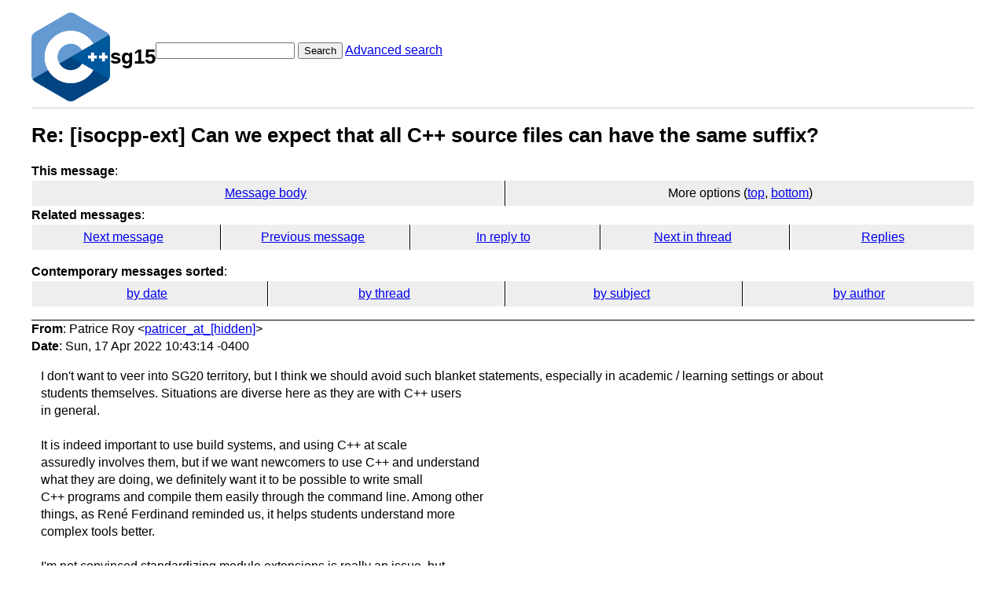

--- FILE ---
content_type: text/html; charset=UTF-8
request_url: https://lists.isocpp.org/sg15/2022/04/1337.php
body_size: 9312
content:
<!DOCTYPE HTML PUBLIC "-//W3C//DTD HTML 3.2 Final//EN">
<html>
<head>
<meta name="Author" content="Patrice Roy (patricer_at_[hidden])" />
<meta name="Subject" content="Re:  [isocpp-ext] Can we expect that all C++ source files can have the same suffix?" />
<title>ISOCPP SG15 List: Re:  [isocpp-ext] Can we expect that all C++ source files can have the same suffix?</title>

<link rel="stylesheet" href="/sg15/hypermail.css">
</head>

<body>
    <div class="header">
        <a ahref="https://lists.isocpp.org/"><img src="//isocpp.org/files/img/cpp_logo.png" alt="C++ Logo"
                style="width:100px;"></a>
        <h1>sg15</h1>
        <form action="/sg15/cgi-bin/swish.cgi" method="get">
            <input name="query" type="text" />
            <button type="submit">Search</button>
            <a href="/sg15/cgi-bin/swish.cgi">Advanced search</a>
        </form>
    </div>
    <hr>
<header class="head">
<h1>Re:  [isocpp-ext] Can we expect that all C++ source files can have the same suffix?</h1>
<!-- received="Sun Apr 17 14:43:29 2022" -->
<!-- isoreceived="20220417144329" -->
<!-- sent="Sun, 17 Apr 2022 10:43:14 -0400" -->
<!-- isosent="20220417144314" -->
<!-- name="Patrice Roy" -->
<!-- email="patricer_at_[hidden]" -->
<!-- subject="Re:  [isocpp-ext] Can we expect that all C++ source files can have the same suffix?" -->
<!-- id="CAKiZDp09mj4-f3=wW1q_1vDh7B3u841+8tyff789FdAVRtYs9g_at_[hidden]" -->
<!-- charset="UTF-8" -->
<!-- inreplyto="CAA8KeOJa9fDcskH3eZXMM0QDNJfj4DNv5tdb4ZU9GACu3b7o8Q_at_[hidden]" -->
<!-- expires="-1" -->
<nav id="navbar">
<ul class="links hmenu_container">
<li>
<span class="heading">This message</span>: <ul class="hmenu"><li><a href="#start" id="options1">Message body</a></li>
<li>More options (<a href="#options2">top</a>, <a href="#options3">bottom</a>)</li>
</ul></li>
<li>
<span class="heading">Related messages</span>: <ul class="hmenu">
<!-- unext="start" -->
<li><a href="1338.php">Next message</a></li>
<li><a href="1336.php">Previous message</a></li>
<li><a href="1329.php">In reply to</a></li>
<!-- unextthread="start" -->
<li><a href="1338.php">Next in thread</a></li>
<li><a href="#replies">Replies</a></li>
<!-- ureply="end" -->
</ul></li>
</ul>
</nav>
<ul class="links hmenu_container">
<li id="options2"><span class="heading">Contemporary messages sorted</span>: <ul class="hmenu"><li><a href="date.php#msg1337">by date</a></li>
<li><a href="index.php#msg1337">by thread</a></li>
<li><a href="subject.php#msg1337">by subject</a></li>
<li><a href="author.php#msg1337">by author</a></li>
</ul></li>
</ul>
</header>
<!-- body="start" -->
<main class="mail">
<address class="headers">
<span class="from">
<span class="heading">From</span>: Patrice Roy &lt;<a href="mailto:patricer_at_%5Bhidden%5D?Subject=Re%3A%20%20%5Bisocpp-ext%5D%20Can%20we%20expect%20that%20all%20C%2B%2B%20source%20files%20can%20have%20the%20same%20suffix%3F">patricer_at_[hidden]</a>&gt;
</span><br />
<span class="date"><span class="heading">Date</span>: Sun, 17 Apr 2022 10:43:14 -0400</span><br />
</address>
<div id="start" class="showhtml-body">
I don't want to veer into SG20 territory, but I think we should avoid such
<br />
blanket statements, especially in academic / learning settings or about
<br />
students themselves. Situations are diverse here as they are with C++ users
<br />
in general.
<br />
<br />
It is indeed important to use build systems, and using C++ at scale
<br />
assuredly involves them, but if we want newcomers to use C++ and understand
<br />
what they are doing, we definitely want it to be possible to write small
<br />
C++ programs and compile them easily through the command line. Among other
<br />
things, as René Ferdinand reminded us, it helps students understand more
<br />
complex tools better.
<br />
<br />
I'm not convinced standardizing module extensions is really an issue, but
<br />
let's keep this in mind. It's important that C++ remains usable (if only
<br />
for learners) as is, with a terminal and a compiler (and yes, they should
<br />
learn to use build systems, but both are important).
<br />
<br />
Le sam. 16 avr. 2022 à 14:41, Daniel Ruoso via SG15 &lt;sg15_at_[hidden]&gt;
<br />
a écrit :
<br />
<br />
<span class="quotelev1">&gt; I, personally, think it's time to get over the expectation that it's
</span><br />
<span class="quotelev1">&gt; realistic to use c++ without a build system.
</span><br />
<span class="quotelev1">&gt;
</span><br />
<span class="quotelev1">&gt; Especially in teaching context, we should prepare folks to the real world,
</span><br />
<span class="quotelev1">&gt; which necessarily involves a build system, instead of creating this
</span><br />
<span class="quotelev1">&gt; anachronistic requirements.
</span><br />
<span class="quotelev1">&gt;
</span><br />
<span class="quotelev1">&gt; Daniel
</span><br />
<span class="quotelev1">&gt;
</span><br />
<span class="quotelev1">&gt; On Sat, Apr 16, 2022, 14:30 Gabriel Dos Reis via SG15 &lt;
</span><br />
<span class="quotelev1">&gt; sg15_at_[hidden]&gt; wrote:
</span><br />
<span class="quotelev1">&gt;
</span><br />
<span class="quotelev2">&gt;&gt; Thanks, Daniela.
</span><br />
<span class="quotelev2">&gt;&gt;
</span><br />
<span class="quotelev2">&gt;&gt;
</span><br />
<span class="quotelev2">&gt;&gt;
</span><br />
<span class="quotelev2">&gt;&gt;    - So Nico, what is it what you are looking for?
</span><br />
<span class="quotelev2">&gt;&gt;
</span><br />
<span class="quotelev2">&gt;&gt;
</span><br />
<span class="quotelev2">&gt;&gt;
</span><br />
<span class="quotelev2">&gt;&gt; I’ve come to the same conclusion after being (privately) abused by Nico –
</span><br />
<span class="quotelev2">&gt;&gt; yes, I answered him on many occasions (including in-person in Prague).  My
</span><br />
<span class="quotelev2">&gt;&gt; hope is that the wider audience is able to help suss out the actual
</span><br />
<span class="quotelev2">&gt;&gt; technical problem that has a solution that scales beyond nice slide
</span><br />
<span class="quotelev2">&gt;&gt; presentations.
</span><br />
<span class="quotelev2">&gt;&gt;
</span><br />
<span class="quotelev2">&gt;&gt;
</span><br />
<span class="quotelev2">&gt;&gt;
</span><br />
<span class="quotelev2">&gt;&gt; -- Gaby
</span><br />
<span class="quotelev2">&gt;&gt;
</span><br />
<span class="quotelev2">&gt;&gt;
</span><br />
<span class="quotelev2">&gt;&gt;
</span><br />
<span class="quotelev2">&gt;&gt; *From:* Ext &lt;ext-bounces_at_[hidden]&gt; *On Behalf Of *Daniela Engert
</span><br />
<span class="quotelev2">&gt;&gt; via Ext
</span><br />
<span class="quotelev2">&gt;&gt; *Sent:* Saturday, April 16, 2022 5:06 AM
</span><br />
<span class="quotelev2">&gt;&gt; *To:* ext_at_[hidden]; sg15_at_[hidden]
</span><br />
<span class="quotelev2">&gt;&gt; *Cc:* dani &lt;dani_at_[hidden]&gt;
</span><br />
<span class="quotelev2">&gt;&gt; *Subject:* Re: [isocpp-ext] [SG15] Can we expect that all C++ source
</span><br />
<span class="quotelev2">&gt;&gt; files can have the same suffix?
</span><br />
<span class="quotelev2">&gt;&gt;
</span><br />
<span class="quotelev2">&gt;&gt;
</span><br />
<span class="quotelev2">&gt;&gt;
</span><br />
<span class="quotelev2">&gt;&gt; Hi Nico,
</span><br />
<span class="quotelev2">&gt;&gt;
</span><br />
<span class="quotelev2">&gt;&gt;
</span><br />
<span class="quotelev2">&gt;&gt;
</span><br />
<span class="quotelev2">&gt;&gt; having read all the messages on the respective reflectors, our private
</span><br />
<span class="quotelev2">&gt;&gt; conversations and social media, I'm still having trouble to see what you're
</span><br />
<span class="quotelev2">&gt;&gt; after.
</span><br />
<span class="quotelev2">&gt;&gt;
</span><br />
<span class="quotelev2">&gt;&gt;
</span><br />
<span class="quotelev2">&gt;&gt;
</span><br />
<span class="quotelev2">&gt;&gt; Neither msvc (the compiler) nor MSBuild (the build system) nor
</span><br />
<span class="quotelev2">&gt;&gt; VisualStudio (the IDE with its project system) requires any particular file
</span><br />
<span class="quotelev2">&gt;&gt; extension whatsoever to work with modules. In fact, in the beginning when I
</span><br />
<span class="quotelev2">&gt;&gt; started seriously investigating this modules thing in 2018, I was uniformly
</span><br />
<span class="quotelev2">&gt;&gt; using the .cpp extension with msvc and clang. A year later during my
</span><br />
<span class="quotelev2">&gt;&gt; modularization of the {fmt} library I've switched to .cc for the module
</span><br />
<span class="quotelev2">&gt;&gt; interface unit because it is the coding convention for all C++ TUs in
</span><br />
<span class="quotelev2">&gt;&gt; {fmt}. And both msvc and cmake were happy with it (and still are). And
</span><br />
<span class="quotelev2">&gt;&gt; since we have modules in production and active development at my workplace,
</span><br />
<span class="quotelev2">&gt;&gt; we conventionally settled on .ixx for the PMIU and kept .cpp for everything
</span><br />
<span class="quotelev2">&gt;&gt; else. This turned out to be the most convenient and practical convention
</span><br />
<span class="quotelev2">&gt;&gt; *in that particular environment* using *the given toolset* and with
</span><br />
<span class="quotelev2">&gt;&gt; cross-platform considerations totally being a non-issue. This .ixx
</span><br />
<span class="quotelev2">&gt;&gt; extension for the PMIUs is in no way mandated by any component involved
</span><br />
<span class="quotelev2">&gt;&gt; there, I could use .cpp just as well as I did in the beginning. But I
</span><br />
<span class="quotelev2">&gt;&gt; appreciate .ixx for the module interfaces simply because they are so
</span><br />
<span class="quotelev2">&gt;&gt; pivotal in understanding a module and thus better stand out of the sea of
</span><br />
<span class="quotelev2">&gt;&gt; other TUs on the first glance just due to the different shape of the glyphs.
</span><br />
<span class="quotelev2">&gt;&gt;
</span><br />
<span class="quotelev2">&gt;&gt;
</span><br />
<span class="quotelev2">&gt;&gt;
</span><br />
<span class="quotelev2">&gt;&gt; From my understanding of other compilers, this is just the same with
</span><br />
<span class="quotelev2">&gt;&gt; them. The real issue is with the build tools that drive the whole
</span><br />
<span class="quotelev2">&gt;&gt; compilation process. As a user, I don't actually care about the incantation
</span><br />
<span class="quotelev2">&gt;&gt; ceremonies required by compilers, versions, modes etc. This is what MSBuild
</span><br />
<span class="quotelev2">&gt;&gt; and the module dependency scanner are taking care of in my development
</span><br />
<span class="quotelev2">&gt;&gt; environment. Or CMake might provide in the future. Or any other tool for
</span><br />
<span class="quotelev2">&gt;&gt; that matter.
</span><br />
<span class="quotelev2">&gt;&gt;
</span><br />
<span class="quotelev2">&gt;&gt;
</span><br />
<span class="quotelev2">&gt;&gt;
</span><br />
<span class="quotelev2">&gt;&gt; But my biggest beef with the state of the ecosystem is the total lack of
</span><br />
<span class="quotelev2">&gt;&gt; understanding of the module semantics by tools like static code analysers
</span><br />
<span class="quotelev2">&gt;&gt; and such. My daily experience with them is like I'm talking Plankalkül to
</span><br />
<span class="quotelev2">&gt;&gt; them instead of post-post-post modern C++. 🙂
</span><br />
<span class="quotelev2">&gt;&gt;
</span><br />
<span class="quotelev2">&gt;&gt;
</span><br />
<span class="quotelev2">&gt;&gt;
</span><br />
<span class="quotelev2">&gt;&gt; So Nico, what is it what you are looking for? It can't be only the file
</span><br />
<span class="quotelev2">&gt;&gt; extension given the many of them that are already in existence and use
</span><br />
<span class="quotelev2">&gt;&gt; during the past couple of decades.
</span><br />
<span class="quotelev2">&gt;&gt;
</span><br />
<span class="quotelev2">&gt;&gt;
</span><br />
<span class="quotelev2">&gt;&gt;
</span><br />
<span class="quotelev2">&gt;&gt; Ciao
</span><br />
<span class="quotelev2">&gt;&gt;   Dani
</span><br />
<span class="quotelev2">&gt;&gt;
</span><br />
<span class="quotelev2">&gt;&gt;
</span><br />
<span class="quotelev2">&gt;&gt;
</span><br />
<span class="quotelev2">&gt;&gt;
</span><br />
<span class="quotelev2">&gt;&gt;
</span><br />
<span class="quotelev2">&gt;&gt; Am 16.04.2022 um 12:53 schrieb Nico Josuttis via Ext:
</span><br />
<span class="quotelev2">&gt;&gt;
</span><br />
<span class="quotelev2">&gt;&gt; Hi Roger,
</span><br />
<span class="quotelev2">&gt;&gt; I agree.
</span><br />
<span class="quotelev2">&gt;&gt; However, cmake and other tools use the command line. So, they would have
</span><br />
<span class="quotelev2">&gt;&gt; these problems solved.
</span><br />
<span class="quotelev2">&gt;&gt;
</span><br />
<span class="quotelev2">&gt;&gt; Even for Visual Studio, if there is support for arbitrary file extensions
</span><br />
<span class="quotelev2">&gt;&gt; and no need for specific command line options, code coming from different
</span><br />
<span class="quotelev2">&gt;&gt; compiler can just be used as it is.
</span><br />
<span class="quotelev2">&gt;&gt; So, programmers could have all files with suffix .cpp (as is fine for
</span><br />
<span class="quotelev2">&gt;&gt; gcc) and just add them to the Visual Studio project without further action.
</span><br />
<span class="quotelev2">&gt;&gt;
</span><br />
<span class="quotelev2">&gt;&gt; While of course VC++ still can reommend special suffixes like .ixx (still
</span><br />
<span class="quotelev2">&gt;&gt; I don't know the suffix for internal partitions), the other compilers would
</span><br />
<span class="quotelev2">&gt;&gt; not have to adopt their convention and the community will decide which
</span><br />
<span class="quotelev2">&gt;&gt; suffix &quot;wins&quot; (as it happened with &quot;.cpp&quot; which came from a Microsoft,
</span><br />
<span class="quotelev2">&gt;&gt; although strangly it is not used by them in a modified form for modules).
</span><br />
<span class="quotelev2">&gt;&gt;
</span><br />
<span class="quotelev2">&gt;&gt; I will today publish a script that fix the problems Visual Studio has
</span><br />
<span class="quotelev2">&gt;&gt; with module files for the command line. That way, programmers can write
</span><br />
<span class="quotelev2">&gt;&gt; their first portable module programm... (portable in the practical not
</span><br />
<span class="quotelev2">&gt;&gt; formal sense, Gaby).
</span><br />
<span class="quotelev2">&gt;&gt;
</span><br />
<span class="quotelev2">&gt;&gt; As usual, correct me if I miss something.
</span><br />
<span class="quotelev2">&gt;&gt;
</span><br />
<span class="quotelev2">&gt;&gt; Am 16. April 2022 12:10:03 MESZ schrieb Roger Orr via Ext
</span><br />
<span class="quotelev2">&gt;&gt; &lt;ext_at_[hidden]&gt; &lt;ext_at_[hidden]&gt;:
</span><br />
<span class="quotelev2">&gt;&gt;
</span><br />
<span class="quotelev2">&gt;&gt; Hello Nico,
</span><br />
<span class="quotelev2">&gt;&gt;
</span><br />
<span class="quotelev2">&gt;&gt; I am slightly puzzled by the use of 'command line' and 'command' in your email.
</span><br />
<span class="quotelev2">&gt;&gt;
</span><br />
<span class="quotelev2">&gt;&gt;
</span><br />
<span class="quotelev2">&gt;&gt;
</span><br />
<span class="quotelev2">&gt;&gt; In my own experience I suspect few of the C++ programmers I work with ever compile with a command line; they either work within an IDE or run a build script, likely using cmake. It us unclear to me what is the benefit of seeking a unified command line that most programmers are not even aware of.
</span><br />
<span class="quotelev2">&gt;&gt;
</span><br />
<span class="quotelev2">&gt;&gt;
</span><br />
<span class="quotelev2">&gt;&gt;
</span><br />
<span class="quotelev2">&gt;&gt; Regards,
</span><br />
<span class="quotelev2">&gt;&gt;
</span><br />
<span class="quotelev2">&gt;&gt; Roger.
</span><br />
<span class="quotelev2">&gt;&gt;
</span><br />
<span class="quotelev2">&gt;&gt;
</span><br />
<span class="quotelev2">&gt;&gt;
</span><br />
<span class="quotelev2">&gt;&gt;
</span><br />
<span class="quotelev2">&gt;&gt;
</span><br />
<span class="quotelev2">&gt;&gt;
</span><br />
<span class="quotelev2">&gt;&gt;
</span><br />
<span class="quotelev2">&gt;&gt; -----Original Message-----
</span><br />
<span class="quotelev2">&gt;&gt;
</span><br />
<span class="quotelev2">&gt;&gt; From: Ext [mailto:ext-bounces_at_[hidden] &lt;ext-bounces_at_[hidden]&gt;] On Behalf Of Nico Josuttis via Ext
</span><br />
<span class="quotelev2">&gt;&gt;
</span><br />
<span class="quotelev2">&gt;&gt; Sent: 16 April 2022 07:43
</span><br />
<span class="quotelev2">&gt;&gt;
</span><br />
<span class="quotelev2">&gt;&gt; To: Gabriel Dos Reis; ext_at_[hidden]; sg15_at_[hidden]
</span><br />
<span class="quotelev2">&gt;&gt;
</span><br />
<span class="quotelev2">&gt;&gt; Cc: Nico Josuttis; Nathan Sidwell
</span><br />
<span class="quotelev2">&gt;&gt;
</span><br />
<span class="quotelev2">&gt;&gt; Subject: Re: [isocpp-ext] [SG15] Can we expect that all C++ source files can have the same suffix?
</span><br />
<span class="quotelev2">&gt;&gt;
</span><br />
<span class="quotelev2">&gt;&gt;
</span><br />
<span class="quotelev2">&gt;&gt;
</span><br />
<span class="quotelev2">&gt;&gt;
</span><br />
<span class="quotelev2">&gt;&gt;
</span><br />
<span class="quotelev2">&gt;&gt; Gaby,
</span><br />
<span class="quotelev2">&gt;&gt;
</span><br />
<span class="quotelev2">&gt;&gt;
</span><br />
<span class="quotelev2">&gt;&gt;
</span><br />
<span class="quotelev2">&gt;&gt; you want me to tell programmers that we have portable examples, for which unfortunately there is not defined HOW to deal with them?
</span><br />
<span class="quotelev2">&gt;&gt;
</span><br />
<span class="quotelev2">&gt;&gt; And selling this as &quot;you can use modules in practice&quot;? 🤔
</span><br />
<span class="quotelev2">&gt;&gt;
</span><br />
<span class="quotelev2">&gt;&gt;
</span><br />
<span class="quotelev2">&gt;&gt;
</span><br />
<span class="quotelev2">&gt;&gt; Of course for programmers a portable program implies that
</span><br />
<span class="quotelev2">&gt;&gt;
</span><br />
<span class="quotelev2">&gt;&gt; a) I don't have to rename files
</span><br />
<span class="quotelev2">&gt;&gt;
</span><br />
<span class="quotelev2">&gt;&gt; b) I don't have to use different conmand-line options for files having the same suffix
</span><br />
<span class="quotelev2">&gt;&gt;
</span><br />
<span class="quotelev2">&gt;&gt; c) I can compile all code with a single command
</span><br />
<span class="quotelev2">&gt;&gt;
</span><br />
<span class="quotelev2">&gt;&gt;
</span><br />
<span class="quotelev2">&gt;&gt;
</span><br />
<span class="quotelev2">&gt;&gt; Once we have that, we can teach content and programmers will use it. So far, the clear conclusion is that you cannot use modules in practice.
</span><br />
<span class="quotelev2">&gt;&gt;
</span><br />
<span class="quotelev2">&gt;&gt;
</span><br />
<span class="quotelev2">&gt;&gt;
</span><br />
<span class="quotelev2">&gt;&gt; It would be absolutely no problem to provide that for Visual C++. Ideally ignoring file extensions and analyze C++ file content.
</span><br />
<span class="quotelev2">&gt;&gt;
</span><br />
<span class="quotelev2">&gt;&gt; Therefore, I wonder why you do not WANT that (and at the same time tell that you are interesting that modules become widely used).
</span><br />
<span class="quotelev2">&gt;&gt;
</span><br />
<span class="quotelev2">&gt;&gt;
</span><br />
<span class="quotelev2">&gt;&gt;
</span><br />
<span class="quotelev2">&gt;&gt; And, BTW, I am desperately looking for the file extension Visual C++ expect for internal patition units
</span><br />
<span class="quotelev2">&gt;&gt;
</span><br />
<span class="quotelev2">&gt;&gt; (to skip /internalPartition).
</span><br />
<span class="quotelev2">&gt;&gt;
</span><br />
<span class="quotelev2">&gt;&gt; PLEASE just tell us.
</span><br />
<span class="quotelev2">&gt;&gt;
</span><br />
<span class="quotelev2">&gt;&gt;
</span><br />
<span class="quotelev2">&gt;&gt;
</span><br />
<span class="quotelev2">&gt;&gt; Thanks
</span><br />
<span class="quotelev2">&gt;&gt;
</span><br />
<span class="quotelev2">&gt;&gt;
</span><br />
<span class="quotelev2">&gt;&gt;
</span><br />
<span class="quotelev2">&gt;&gt;
</span><br />
<span class="quotelev2">&gt;&gt;
</span><br />
<span class="quotelev2">&gt;&gt;
</span><br />
<span class="quotelev2">&gt;&gt;
</span><br />
<span class="quotelev2">&gt;&gt; Am 15. April 2022 21:46:13 MESZ schrieb Gabriel Dos Reis &lt;gdr_at_[hidden]&gt; &lt;gdr_at_[hidden]&gt;:
</span><br />
<span class="quotelev2">&gt;&gt;
</span><br />
<span class="quotelev2">&gt;&gt; Fortunately, there IS a portable C++ example of “hello world” program,
</span><br />
<span class="quotelev2">&gt;&gt;
</span><br />
<span class="quotelev2">&gt;&gt; today.
</span><br />
<span class="quotelev2">&gt;&gt;
</span><br />
<span class="quotelev2">&gt;&gt;
</span><br />
<span class="quotelev2">&gt;&gt;
</span><br />
<span class="quotelev2">&gt;&gt; *How* to compile a given source file has always depended on compilers,
</span><br />
<span class="quotelev2">&gt;&gt;
</span><br />
<span class="quotelev2">&gt;&gt; their environment of invocations, and supporting toolsets.  That won’t
</span><br />
<span class="quotelev2">&gt;&gt;
</span><br />
<span class="quotelev2">&gt;&gt; change.  And Modules don’t have a goal of changing that.
</span><br />
<span class="quotelev2">&gt;&gt;
</span><br />
<span class="quotelev2">&gt;&gt;
</span><br />
<span class="quotelev2">&gt;&gt;
</span><br />
<span class="quotelev2">&gt;&gt; Requiring that the set of satellite files that a compiler has to produce depends solely on the contents of the source file, and not on the invocation command lines, isn’t going to work in real world, production environments.  That is what build systems are for, to abstract over the details.   My hope is that professional teaching of programming with modules direct C++ programmers to relying on their build systems.
</span><br />
<span class="quotelev2">&gt;&gt;
</span><br />
<span class="quotelev2">&gt;&gt;
</span><br />
<span class="quotelev2">&gt;&gt;
</span><br />
<span class="quotelev2">&gt;&gt; We are having a conversation in SG15 about common ways of describing to
</span><br />
<span class="quotelev2">&gt;&gt;
</span><br />
<span class="quotelev2">&gt;&gt; build systems what are the needs of a program and library, and let the
</span><br />
<span class="quotelev2">&gt;&gt;
</span><br />
<span class="quotelev2">&gt;&gt; build system make the build happens.  And that is not restricted to
</span><br />
<span class="quotelev2">&gt;&gt;
</span><br />
<span class="quotelev2">&gt;&gt; modules, even though they make the conversation urgent.
</span><br />
<span class="quotelev2">&gt;&gt;
</span><br />
<span class="quotelev2">&gt;&gt;
</span><br />
<span class="quotelev2">&gt;&gt;
</span><br />
<span class="quotelev2">&gt;&gt; -- Gaby
</span><br />
<span class="quotelev2">&gt;&gt;
</span><br />
<span class="quotelev2">&gt;&gt;
</span><br />
<span class="quotelev2">&gt;&gt;
</span><br />
<span class="quotelev2">&gt;&gt; From: Nico Josuttis &lt;nico_at_[hidden]&gt; &lt;nico_at_[hidden]&gt;
</span><br />
<span class="quotelev2">&gt;&gt;
</span><br />
<span class="quotelev2">&gt;&gt; Sent: Friday, April 15, 2022 12:05 PM
</span><br />
<span class="quotelev2">&gt;&gt;
</span><br />
<span class="quotelev2">&gt;&gt; To: ext_at_[hidden]; Gabriel Dos Reis via Ext
</span><br />
<span class="quotelev2">&gt;&gt;
</span><br />
<span class="quotelev2">&gt;&gt; &lt;ext_at_[hidden]&gt; &lt;ext_at_[hidden]&gt;; ext_at_[hidden]; sg15_at_[hidden]
</span><br />
<span class="quotelev2">&gt;&gt;
</span><br />
<span class="quotelev2">&gt;&gt; Cc: Gabriel Dos Reis &lt;gdr_at_[hidden]&gt; &lt;gdr_at_[hidden]&gt;; Nathan Sidwell &lt;nathan_at_[hidden]&gt; &lt;nathan_at_[hidden]&gt;
</span><br />
<span class="quotelev2">&gt;&gt;
</span><br />
<span class="quotelev2">&gt;&gt; Subject: Re: [isocpp-ext] [SG15] Can we expect that all C++ source files can have the same suffix?
</span><br />
<span class="quotelev2">&gt;&gt;
</span><br />
<span class="quotelev2">&gt;&gt;
</span><br />
<span class="quotelev2">&gt;&gt;
</span><br />
<span class="quotelev2">&gt;&gt; haha,
</span><br />
<span class="quotelev2">&gt;&gt;
</span><br />
<span class="quotelev2">&gt;&gt; I REALLY would like to have the first portable &quot;hello module&quot; example.
</span><br />
<span class="quotelev2">&gt;&gt;
</span><br />
<span class="quotelev2">&gt;&gt;
</span><br />
<span class="quotelev2">&gt;&gt;
</span><br />
<span class="quotelev2">&gt;&gt; Currently, there is simply no way to have it. That's really a shame.
</span><br />
<span class="quotelev2">&gt;&gt;
</span><br />
<span class="quotelev2">&gt;&gt;
</span><br />
<span class="quotelev2">&gt;&gt;
</span><br />
<span class="quotelev2">&gt;&gt;
</span><br />
<span class="quotelev2">&gt;&gt;
</span><br />
<span class="quotelev2">&gt;&gt; Am 15. April 2022 20:46:59 MESZ schrieb Gabriel Dos Reis via Ext
</span><br />
<span class="quotelev2">&gt;&gt;
</span><br />
<span class="quotelev2">&gt;&gt; &lt;ext_at_[hidden]&lt;mailto:ext_at_[hidden]&gt; &lt;ext_at_[hidden]&gt;&gt;:
</span><br />
<span class="quotelev2">&gt;&gt;
</span><br />
<span class="quotelev2">&gt;&gt;
</span><br />
<span class="quotelev2">&gt;&gt;
</span><br />
<span class="quotelev2">&gt;&gt; Nathan - you recount is all correct.
</span><br />
<span class="quotelev2">&gt;&gt;
</span><br />
<span class="quotelev2">&gt;&gt;
</span><br />
<span class="quotelev2">&gt;&gt;
</span><br />
<span class="quotelev2">&gt;&gt; I know I've mentioned it more than once, but I find it unsettling,
</span><br />
<span class="quotelev2">&gt;&gt;
</span><br />
<span class="quotelev2">&gt;&gt; given there was great opposition to there being a (two way?) mapping
</span><br />
<span class="quotelev2">&gt;&gt;
</span><br />
<span class="quotelev2">&gt;&gt; between file names and module names, that there is a move in the
</span><br />
<span class="quotelev2">&gt;&gt;
</span><br />
<span class="quotelev2">&gt;&gt; direction of making file names 'significant'.  ISTM that the desire for
</span><br />
<span class="quotelev2">&gt;&gt;
</span><br />
<span class="quotelev2">&gt;&gt; bob.$REGULARSUFFIX and alice.$MODULESUFFIX is taking us all the way
</span><br />
<span class="quotelev2">&gt;&gt;
</span><br />
<span class="quotelev2">&gt;&gt; back to the first objection above about having two languages.
</span><br />
<span class="quotelev2">&gt;&gt;
</span><br />
<span class="quotelev2">&gt;&gt;
</span><br />
<span class="quotelev2">&gt;&gt;
</span><br />
<span class="quotelev2">&gt;&gt; I am not seeing any movement to make filename suffixes significant in
</span><br />
<span class="quotelev2">&gt;&gt;
</span><br />
<span class="quotelev2">&gt;&gt; the linguistic interpretation, by the compiler, of the content of
</span><br />
<span class="quotelev2">&gt;&gt;
</span><br />
<span class="quotelev2">&gt;&gt; source file.  Maybe I am not looking right; but I would definitely
</span><br />
<span class="quotelev2">&gt;&gt;
</span><br />
<span class="quotelev2">&gt;&gt; recommend against such move.  There are extra linguistic considerations
</span><br />
<span class="quotelev2">&gt;&gt;
</span><br />
<span class="quotelev2">&gt;&gt; that might force a toolset (not just a compiler) to require certain
</span><br />
<span class="quotelev2">&gt;&gt;
</span><br />
<span class="quotelev2">&gt;&gt; suffixes, but those suffixes do not determine the meaning a C++ program
</span><br />
<span class="quotelev2">&gt;&gt;
</span><br />
<span class="quotelev2">&gt;&gt; -- this is not different from compilers like GCC or MSVC refusing to
</span><br />
<span class="quotelev2">&gt;&gt;
</span><br />
<span class="quotelev2">&gt;&gt; compile in default mode files ending with &quot;.h&quot; or similar because they
</span><br />
<span class="quotelev2">&gt;&gt;
</span><br />
<span class="quotelev2">&gt;&gt; generally have other connotations.
</span><br />
<span class="quotelev2">&gt;&gt;
</span><br />
<span class="quotelev2">&gt;&gt;
</span><br />
<span class="quotelev2">&gt;&gt;
</span><br />
<span class="quotelev2">&gt;&gt; For some reasons, the topic of the &quot;right&quot; suffix seems to generate
</span><br />
<span class="quotelev2">&gt;&gt;
</span><br />
<span class="quotelev2">&gt;&gt; more passion than the topic of what can we do with modules, so maybe we
</span><br />
<span class="quotelev2">&gt;&gt;
</span><br />
<span class="quotelev2">&gt;&gt; are already doing a lot with modules 😝
</span><br />
<span class="quotelev2">&gt;&gt;
</span><br />
<span class="quotelev2">&gt;&gt;
</span><br />
<span class="quotelev2">&gt;&gt;
</span><br />
<span class="quotelev2">&gt;&gt; -- Gaby
</span><br />
<span class="quotelev2">&gt;&gt;
</span><br />
<span class="quotelev2">&gt;&gt;
</span><br />
<span class="quotelev2">&gt;&gt;
</span><br />
<span class="quotelev2">&gt;&gt; -----Original Message-----
</span><br />
<span class="quotelev2">&gt;&gt;
</span><br />
<span class="quotelev2">&gt;&gt; From: Ext
</span><br />
<span class="quotelev2">&gt;&gt;
</span><br />
<span class="quotelev2">&gt;&gt; &lt;ext-bounces_at_[hidden]&lt;mailto:ext-bounces_at_[hidden]&gt; &lt;ext-bounces_at_[hidden]&gt;&gt; On Behalf Of Nathan Sidwell via Ext
</span><br />
<span class="quotelev2">&gt;&gt;
</span><br />
<span class="quotelev2">&gt;&gt; Sent: Friday, April 15, 2022 11:21 AM
</span><br />
<span class="quotelev2">&gt;&gt;
</span><br />
<span class="quotelev2">&gt;&gt; To: sg15_at_[hidden]&lt;mailto:sg15_at_[hidden]&gt; &lt;sg15_at_[hidden]&gt;; ext_at_[hidden]&lt;mailto:ext_at_[hidden]&gt; &lt;ext_at_[hidden]&gt;; WG21 Tooling Study Group SG15 &lt;tooling_at_[hidden]&lt;mailto:tooling_at_[hidden]&gt; &lt;tooling_at_[hidden]&gt;&gt;
</span><br />
<span class="quotelev2">&gt;&gt;
</span><br />
<span class="quotelev2">&gt;&gt; Cc: Nathan Sidwell &lt;nathan_at_[hidden]&lt;mailto:nathan_at_[hidden]&gt; &lt;nathan_at_[hidden]&gt;&gt;
</span><br />
<span class="quotelev2">&gt;&gt;
</span><br />
<span class="quotelev2">&gt;&gt; Subject: Re: [isocpp-ext] [SG15] Can we expect that all C++ source files can have the same suffix?
</span><br />
<span class="quotelev2">&gt;&gt;
</span><br />
<span class="quotelev2">&gt;&gt;
</span><br />
<span class="quotelev2">&gt;&gt;
</span><br />
<span class="quotelev2">&gt;&gt; On 4/13/22 17:10, Nico Josuttis via SG15 wrote:
</span><br />
<span class="quotelev2">&gt;&gt;
</span><br />
<span class="quotelev2">&gt;&gt;
</span><br />
<span class="quotelev2">&gt;&gt;
</span><br />
<span class="quotelev2">&gt;&gt; I should add that the fact that we need
</span><br />
<span class="quotelev2">&gt;&gt;
</span><br />
<span class="quotelev2">&gt;&gt; module;
</span><br />
<span class="quotelev2">&gt;&gt;
</span><br />
<span class="quotelev2">&gt;&gt; at the beginning of the global module fragment was only introduced to
</span><br />
<span class="quotelev2">&gt;&gt;
</span><br />
<span class="quotelev2">&gt;&gt; let a file identify itself as module file. If we would require
</span><br />
<span class="quotelev2">&gt;&gt;
</span><br />
<span class="quotelev2">&gt;&gt; different suffixes, that would not have been necessary.
</span><br />
<span class="quotelev2">&gt;&gt;
</span><br />
<span class="quotelev2">&gt;&gt;
</span><br />
<span class="quotelev2">&gt;&gt;
</span><br />
<span class="quotelev2">&gt;&gt; But correct me if I am wrong.
</span><br />
<span class="quotelev2">&gt;&gt;
</span><br />
<span class="quotelev2">&gt;&gt;
</span><br />
<span class="quotelev2">&gt;&gt;
</span><br />
<span class="quotelev2">&gt;&gt; I shall correct you :)
</span><br />
<span class="quotelev2">&gt;&gt;
</span><br />
<span class="quotelev2">&gt;&gt;
</span><br />
<span class="quotelev2">&gt;&gt;
</span><br />
<span class="quotelev2">&gt;&gt; Here's the history (as I recall, all persons mentioned are real, and
</span><br />
<span class="quotelev2">&gt;&gt;
</span><br />
<span class="quotelev2">&gt;&gt; not to be confused with ficticious characters)
</span><br />
<span class="quotelev2">&gt;&gt;
</span><br />
<span class="quotelev2">&gt;&gt;
</span><br />
<span class="quotelev2">&gt;&gt;
</span><br />
<span class="quotelev2">&gt;&gt; * prior to me doing things with gcc, there was only 'module FOO;' as a
</span><br />
<span class="quotelev2">&gt;&gt;
</span><br />
<span class="quotelev2">&gt;&gt; module declaration at-most once within a TU.  MSVC (the only compiler
</span><br />
<span class="quotelev2">&gt;&gt;
</span><br />
<span class="quotelev2">&gt;&gt; with module smarts at the time), had a flag to tell it 'this is an
</span><br />
<span class="quotelev2">&gt;&gt;
</span><br />
<span class="quotelev2">&gt;&gt; interface' vs 'this is an implementation'.
</span><br />
<span class="quotelev2">&gt;&gt;
</span><br />
<span class="quotelev2">&gt;&gt;
</span><br />
<span class="quotelev2">&gt;&gt;
</span><br />
<span class="quotelev2">&gt;&gt; * I found this unsatisfying, as it meant that there was something
</span><br />
<span class="quotelev2">&gt;&gt;
</span><br />
<span class="quotelev2">&gt;&gt; outside the source tokens that told you how to interpret them.  In
</span><br />
<span class="quotelev2">&gt;&gt;
</span><br />
<span class="quotelev2">&gt;&gt; effect we had two languages.
</span><br />
<span class="quotelev2">&gt;&gt;
</span><br />
<span class="quotelev2">&gt;&gt;
</span><br />
<span class="quotelev2">&gt;&gt;
</span><br />
<span class="quotelev2">&gt;&gt; * IIRC, Gaby, Jason (Merrill) and I came up with the 'export module
</span><br />
<span class="quotelev2">&gt;&gt;
</span><br />
<span class="quotelev2">&gt;&gt; FOO;' vs 'module foo;' distinction.  But still this could be anywhere
</span><br />
<span class="quotelev2">&gt;&gt;
</span><br />
<span class="quotelev2">&gt;&gt; in the source stream.  I was able to implement this functionality to a
</span><br />
<span class="quotelev2">&gt;&gt;
</span><br />
<span class="quotelev2">&gt;&gt; working system.
</span><br />
<span class="quotelev2">&gt;&gt;
</span><br />
<span class="quotelev2">&gt;&gt;
</span><br />
<span class="quotelev2">&gt;&gt;
</span><br />
<span class="quotelev2">&gt;&gt; * Daveed proposed an early signifier of 'hey, this is gonna be a
</span><br />
<span class="quotelev2">&gt;&gt;
</span><br />
<span class="quotelev2">&gt;&gt; module', should the actual module declaration not be first.  Hence
</span><br />
<span class="quotelev2">&gt;&gt;
</span><br />
<span class="quotelev2">&gt;&gt; 'module;' was born. (My understanding was that this was driven by
</span><br />
<span class="quotelev2">&gt;&gt;
</span><br />
<span class="quotelev2">&gt;&gt; implementors, as they had difficulty entering a module-like mode not at
</span><br />
<span class="quotelev2">&gt;&gt;
</span><br />
<span class="quotelev2">&gt;&gt; start of compilation, and indeed it was a little tricky to do that. I
</span><br />
<span class="quotelev2">&gt;&gt;
</span><br />
<span class="quotelev2">&gt;&gt; do not know if this was also a user request.)
</span><br />
<span class="quotelev2">&gt;&gt;
</span><br />
<span class="quotelev2">&gt;&gt;
</span><br />
<span class="quotelev2">&gt;&gt;
</span><br />
<span class="quotelev2">&gt;&gt; * post p1103, the requirement that everything between 'module;' and the
</span><br />
<span class="quotelev2">&gt;&gt;
</span><br />
<span class="quotelev2">&gt;&gt; module decl come from #include came to be.
</span><br />
<span class="quotelev2">&gt;&gt;
</span><br />
<span class="quotelev2">&gt;&gt;
</span><br />
<span class="quotelev2">&gt;&gt;
</span><br />
<span class="quotelev2">&gt;&gt; Hope that helps.
</span><br />
<span class="quotelev2">&gt;&gt;
</span><br />
<span class="quotelev2">&gt;&gt;
</span><br />
<span class="quotelev2">&gt;&gt;
</span><br />
<span class="quotelev2">&gt;&gt; I know I've mentioned it more than once, but I find it unsettling,
</span><br />
<span class="quotelev2">&gt;&gt;
</span><br />
<span class="quotelev2">&gt;&gt; given there was great opposition to there being a (two way?) mapping
</span><br />
<span class="quotelev2">&gt;&gt;
</span><br />
<span class="quotelev2">&gt;&gt; between file names and module names, that there is a move in the
</span><br />
<span class="quotelev2">&gt;&gt;
</span><br />
<span class="quotelev2">&gt;&gt; direction of making file names 'significant'.  ISTM that the desire for
</span><br />
<span class="quotelev2">&gt;&gt;
</span><br />
<span class="quotelev2">&gt;&gt; bob.$REGULARSUFFIX and alice.$MODULESUFFIX is taking us all the way
</span><br />
<span class="quotelev2">&gt;&gt;
</span><br />
<span class="quotelev2">&gt;&gt; back to the first objection above about having two languages.
</span><br />
<span class="quotelev2">&gt;&gt;
</span><br />
<span class="quotelev2">&gt;&gt;
</span><br />
<span class="quotelev2">&gt;&gt;
</span><br />
<span class="quotelev2">&gt;&gt; nathan
</span><br />
<span class="quotelev2">&gt;&gt;
</span><br />
<span class="quotelev2">&gt;&gt;
</span><br />
<span class="quotelev2">&gt;&gt;
</span><br />
<span class="quotelev2">&gt;&gt;
</span><br />
<span class="quotelev2">&gt;&gt;
</span><br />
<span class="quotelev2">&gt;&gt;
</span><br />
<span class="quotelev2">&gt;&gt;
</span><br />
<span class="quotelev2">&gt;&gt; Am 13. April 2022 22:58:13 MESZ schrieb Nicolai Josuttis via Ext
</span><br />
<span class="quotelev2">&gt;&gt;
</span><br />
<span class="quotelev2">&gt;&gt; &lt;ext_at_[hidden]&lt;mailto:ext_at_[hidden]&gt; &lt;ext_at_[hidden]&gt;&gt;:
</span><br />
<span class="quotelev2">&gt;&gt;
</span><br />
<span class="quotelev2">&gt;&gt;
</span><br />
<span class="quotelev2">&gt;&gt;
</span><br />
<span class="quotelev2">&gt;&gt;     What I teach about modules is compelling. Programmers like and want to use it.
</span><br />
<span class="quotelev2">&gt;&gt;
</span><br />
<span class="quotelev2">&gt;&gt;     However, they ask how they should organize module files in
</span><br />
<span class="quotelev2">&gt;&gt;
</span><br />
<span class="quotelev2">&gt;&gt;  practice.
</span><br />
<span class="quotelev2">&gt;&gt;
</span><br />
<span class="quotelev2">&gt;&gt;
</span><br />
<span class="quotelev2">&gt;&gt;
</span><br />
<span class="quotelev2">&gt;&gt;     So far I cannot recommend a specific suffix (and I might never be able to do
</span><br />
<span class="quotelev2">&gt;&gt;
</span><br />
<span class="quotelev2">&gt;&gt;     that).
</span><br />
<span class="quotelev2">&gt;&gt;
</span><br />
<span class="quotelev2">&gt;&gt;     However there is one important question that IMO the standard should answer:
</span><br />
<span class="quotelev2">&gt;&gt;
</span><br />
<span class="quotelev2">&gt;&gt;     *Do we **/need /**different suffixes?*
</span><br />
<span class="quotelev2">&gt;&gt;
</span><br />
<span class="quotelev2">&gt;&gt;
</span><br />
<span class="quotelev2">&gt;&gt;
</span><br />
<span class="quotelev2">&gt;&gt;     I understand that a suffix discussion is only of practical value.
</span><br />
<span class="quotelev2">&gt;&gt;
</span><br />
<span class="quotelev2">&gt;&gt;     But IMO the standard has to give an answer here (which has nothing to do
</span><br />
<span class="quotelev2">&gt;&gt;
</span><br />
<span class="quotelev2">&gt;&gt;     with which suffixes are used).
</span><br />
<span class="quotelev2">&gt;&gt;
</span><br />
<span class="quotelev2">&gt;&gt;
</span><br />
<span class="quotelev2">&gt;&gt;
</span><br />
<span class="quotelev2">&gt;&gt;     Let me elaborate that in detail:
</span><br />
<span class="quotelev2">&gt;&gt;
</span><br />
<span class="quotelev2">&gt;&gt;
</span><br />
<span class="quotelev2">&gt;&gt;
</span><br />
<span class="quotelev2">&gt;&gt;     Not having a standard suffix has interesting consequences.
</span><br />
<span class="quotelev2">&gt;&gt;
</span><br />
<span class="quotelev2">&gt;&gt;     So far we have header files and translation units.
</span><br />
<span class="quotelev2">&gt;&gt;
</span><br />
<span class="quotelev2">&gt;&gt;     But once we know what a C++ translation unit is, we can just compile them
</span><br />
<span class="quotelev2">&gt;&gt;
</span><br />
<span class="quotelev2">&gt;&gt;     all with the same compiler options or commands. Because in practice we have
</span><br />
<span class="quotelev2">&gt;&gt;
</span><br />
<span class="quotelev2">&gt;&gt;     different suffixes for header and source files, we can set-up generic rules
</span><br />
<span class="quotelev2">&gt;&gt;
</span><br />
<span class="quotelev2">&gt;&gt;     to compile our code.
</span><br />
<span class="quotelev2">&gt;&gt;
</span><br />
<span class="quotelev2">&gt;&gt;
</span><br />
<span class="quotelev2">&gt;&gt;
</span><br />
<span class="quotelev2">&gt;&gt;     This works for any suffix, provided you know the way to tell the compiler
</span><br />
<span class="quotelev2">&gt;&gt;
</span><br />
<span class="quotelev2">&gt;&gt;     that we have a C++ file here:
</span><br />
<span class="quotelev2">&gt;&gt;
</span><br />
<span class="quotelev2">&gt;&gt;     (use /Tp with VC++ and -xc++ with gcc and you are done).
</span><br />
<span class="quotelev2">&gt;&gt;
</span><br />
<span class="quotelev2">&gt;&gt;
</span><br />
<span class="quotelev2">&gt;&gt;
</span><br />
<span class="quotelev2">&gt;&gt;     Is this still true with modules?
</span><br />
<span class="quotelev2">&gt;&gt;
</span><br />
<span class="quotelev2">&gt;&gt;     That is: Can we expect that identifying a file as C++ file is enough to be
</span><br />
<span class="quotelev2">&gt;&gt;
</span><br />
<span class="quotelev2">&gt;&gt;     able to (pre) compile it as C++ file?
</span><br />
<span class="quotelev2">&gt;&gt;
</span><br />
<span class="quotelev2">&gt;&gt;
</span><br />
<span class="quotelev2">&gt;&gt;
</span><br />
<span class="quotelev2">&gt;&gt;     Current compilers give different answers (AFAIK):
</span><br />
<span class="quotelev2">&gt;&gt;
</span><br />
<span class="quotelev2">&gt;&gt;
</span><br />
<span class="quotelev2">&gt;&gt;
</span><br />
<span class="quotelev2">&gt;&gt;     - *gcc *says the same suffix is possible. There is not special option for
</span><br />
<span class="quotelev2">&gt;&gt;
</span><br />
<span class="quotelev2">&gt;&gt;     modules.
</span><br />
<span class="quotelev2">&gt;&gt;
</span><br />
<span class="quotelev2">&gt;&gt;     I can still have my own suffixes and use -xc++ though.
</span><br />
<span class="quotelev2">&gt;&gt;
</span><br />
<span class="quotelev2">&gt;&gt;
</span><br />
<span class="quotelev2">&gt;&gt;
</span><br />
<span class="quotelev2">&gt;&gt;     - *VC++* currently requires different suffixes or different command-line
</span><br />
<span class="quotelev2">&gt;&gt;
</span><br />
<span class="quotelev2">&gt;&gt;     arguments.
</span><br />
<span class="quotelev2">&gt;&gt;
</span><br />
<span class="quotelev2">&gt;&gt;     Identifying a file as C++ file is not enough.
</span><br />
<span class="quotelev2">&gt;&gt;
</span><br />
<span class="quotelev2">&gt;&gt;     For example
</span><br />
<span class="quotelev2">&gt;&gt;
</span><br />
<span class="quotelev2">&gt;&gt;        - This is not enough: /Tp mymod.cppm
</span><br />
<span class="quotelev2">&gt;&gt;
</span><br />
<span class="quotelev2">&gt;&gt;        - You need: /interface /Tp mymod.cppm
</span><br />
<span class="quotelev2">&gt;&gt;
</span><br />
<span class="quotelev2">&gt;&gt;
</span><br />
<span class="quotelev2">&gt;&gt;
</span><br />
<span class="quotelev2">&gt;&gt;     I wonder whether the behavior of VC++ is standard conforming.
</span><br />
<span class="quotelev2">&gt;&gt;
</span><br />
<span class="quotelev2">&gt;&gt;
</span><br />
<span class="quotelev2">&gt;&gt;
</span><br />
<span class="quotelev2">&gt;&gt;     I see no place in the C++ standard saying that there has to be different
</span><br />
<span class="quotelev2">&gt;&gt;
</span><br />
<span class="quotelev2">&gt;&gt;     treatment of C++ source files to make them work.
</span><br />
<span class="quotelev2">&gt;&gt;
</span><br />
<span class="quotelev2">&gt;&gt;     Or do we require this somewhere?
</span><br />
<span class="quotelev2">&gt;&gt;
</span><br />
<span class="quotelev2">&gt;&gt;     We do not require different treatment just because we have templates,
</span><br />
<span class="quotelev2">&gt;&gt;
</span><br />
<span class="quotelev2">&gt;&gt;     namespaces, or exceptions used inside.
</span><br />
<span class="quotelev2">&gt;&gt;
</span><br />
<span class="quotelev2">&gt;&gt;     Therefore, I would expect that also using modules does not require special
</span><br />
<span class="quotelev2">&gt;&gt;
</span><br />
<span class="quotelev2">&gt;&gt;     handling.
</span><br />
<span class="quotelev2">&gt;&gt;
</span><br />
<span class="quotelev2">&gt;&gt;     (This is independent from the question whether different suffixes help to
</span><br />
<span class="quotelev2">&gt;&gt;
</span><br />
<span class="quotelev2">&gt;&gt;     deal with these files).
</span><br />
<span class="quotelev2">&gt;&gt;
</span><br />
<span class="quotelev2">&gt;&gt;
</span><br />
<span class="quotelev2">&gt;&gt;
</span><br />
<span class="quotelev2">&gt;&gt;     If I am right, VC++ is not standard conforming.
</span><br />
<span class="quotelev2">&gt;&gt;
</span><br />
<span class="quotelev2">&gt;&gt;
</span><br />
<span class="quotelev2">&gt;&gt;
</span><br />
<span class="quotelev2">&gt;&gt;
</span><br />
<span class="quotelev2">&gt;&gt;
</span><br />
<span class="quotelev2">&gt;&gt;     In any case it would help a lot to clarify:
</span><br />
<span class="quotelev2">&gt;&gt;
</span><br />
<span class="quotelev2">&gt;&gt;     Can all C++ source files expect that treating them the same way
</span><br />
<span class="quotelev2">&gt;&gt;
</span><br />
<span class="quotelev2">&gt;&gt;  works fine?
</span><br />
<span class="quotelev2">&gt;&gt;
</span><br />
<span class="quotelev2">&gt;&gt;
</span><br />
<span class="quotelev2">&gt;&gt;
</span><br />
<span class="quotelev2">&gt;&gt;     If not, we obviously need different suffixes. But then we should clearly say
</span><br />
<span class="quotelev2">&gt;&gt;
</span><br />
<span class="quotelev2">&gt;&gt;     so (without necessarily saying which suffix it is).
</span><br />
<span class="quotelev2">&gt;&gt;
</span><br />
<span class="quotelev2">&gt;&gt;
</span><br />
<span class="quotelev2">&gt;&gt;
</span><br />
<span class="quotelev2">&gt;&gt;
</span><br />
<span class="quotelev2">&gt;&gt;
</span><br />
<span class="quotelev2">&gt;&gt;     I hope this questions brings us a bit forward to be able teach the first
</span><br />
<span class="quotelev2">&gt;&gt;
</span><br />
<span class="quotelev2">&gt;&gt;     *portable *&quot;hello, modules&quot; example.
</span><br />
<span class="quotelev2">&gt;&gt;
</span><br />
<span class="quotelev2">&gt;&gt;
</span><br />
<span class="quotelev2">&gt;&gt;
</span><br />
<span class="quotelev2">&gt;&gt;     Thanks
</span><br />
<span class="quotelev2">&gt;&gt;
</span><br />
<span class="quotelev2">&gt;&gt;
</span><br />
<span class="quotelev2">&gt;&gt;
</span><br />
<span class="quotelev2">&gt;&gt;        Nico
</span><br />
<span class="quotelev2">&gt;&gt;
</span><br />
<span class="quotelev2">&gt;&gt;
</span><br />
<span class="quotelev2">&gt;&gt;
</span><br />
<span class="quotelev2">&gt;&gt;
</span><br />
<span class="quotelev2">&gt;&gt;
</span><br />
<span class="quotelev2">&gt;&gt; --
</span><br />
<span class="quotelev2">&gt;&gt; PGP/GPG: 2CCB 3ECB 0954 5CD3 B0DB 6AA0 BA03 56A1 2C4638C5
</span><br />
<span class="quotelev2">&gt;&gt; _______________________________________________
</span><br />
<span class="quotelev2">&gt;&gt; SG15 mailing list
</span><br />
<span class="quotelev2">&gt;&gt; SG15_at_[hidden]
</span><br />
<span class="quotelev2">&gt;&gt; <a href="https://lists.isocpp.org/mailman/listinfo.cgi/sg15">https://lists.isocpp.org/mailman/listinfo.cgi/sg15</a>
</span><br />
<span class="quotelev2">&gt;&gt;
</span><br />
<span class="quotelev1">&gt; _______________________________________________
</span><br />
<span class="quotelev1">&gt; SG15 mailing list
</span><br />
<span class="quotelev1">&gt; SG15_at_[hidden]
</span><br />
<span class="quotelev1">&gt; <a href="https://lists.isocpp.org/mailman/listinfo.cgi/sg15">https://lists.isocpp.org/mailman/listinfo.cgi/sg15</a>
</span><br />
<span class="quotelev1">&gt;
</span><br />
<br />
</div>
<section class="message-attachments" aria-label="attachments">
<ul>
<li>text/html attachment: <a href="https://lists.isocpp.org/sg15/att-1337/attachment">attachment</a></li>
<!-- attachment="attachment" -->
</ul>
</section>
<p class="received"><span class="heading">Received on</span> 2022-04-17 14:43:29</p>
</main>
<!-- body="end" -->
<footer class="foot">
<nav id="navbarfoot">
<ul class="links hmenu_container">
<li><span class="heading">This message</span>: <span class="message_body"><a href="#start">Message body</a></span></li>
<!-- lnext="start" -->
<li><span class="heading">Next message</span>: <a href="1338.php" title="Next message in the list">Nico Josuttis: "Re:  [isocpp-ext] Can we expect that all C++ source files can have the same suffix?"</a></li>
<li><span class="heading">Previous message</span>: <a href="1336.php">Nicolai Josuttis: "clmod.py (the tool to provide easy use of module examples with Visual C++) is published"</a></li>
<li><span class="heading">In reply to</span>: <a href="1329.php">Daniel Ruoso: "Re:  [isocpp-ext] Can we expect that all C++ source files can have the same suffix?"</a></li>
<!-- lnextthread="start" -->
<li><span class="heading">Next in thread</span>: <a href="1338.php">Nico Josuttis: "Re:  [isocpp-ext] Can we expect that all C++ source files can have the same suffix?"</a></li>
<li id="replies"><span class="heading">Reply</span>:  <a href="1338.php">Nico Josuttis: "Re:  [isocpp-ext] Can we expect that all C++ source files can have the same suffix?"</a></li>
<li><span class="heading">Reply</span>:  <a href="1339.php">Gabriel Dos Reis: "Re:  [isocpp-ext] Can we expect that all C++ source files can have the same suffix?"</a></li>
<!-- lreply="end" -->
</ul>
<ul class="links hmenu_container">
<li id="options3"><span class="heading">Contemporary messages sorted</span>: <ul class="hmenu"><li><a href="date.php#msg1337">by date</a></li>
<li><a href="index.php#msg1337">by thread</a></li>
<li><a href="subject.php#msg1337">by subject</a></li>
<li><a href="author.php#msg1337">by author</a></li>
</ul></li>
</ul>
</nav>
<!-- trailer="footer" -->
<p>
<a href="https://lists.isocpp.org/mailman/listinfo.cgi/sg15">SG15</a> list run by <a href="mailto:sg15-owner@lists.isocpp.org">sg15-owner@lists.isocpp.org</a>
</p>
<p><a href="https://listarchives.isocpp.org/cgi-bin/sg15/message?wg=sg15&msg=1">Older archives</a></p>
</body>
</html>
</footer>
</body>
</html>
